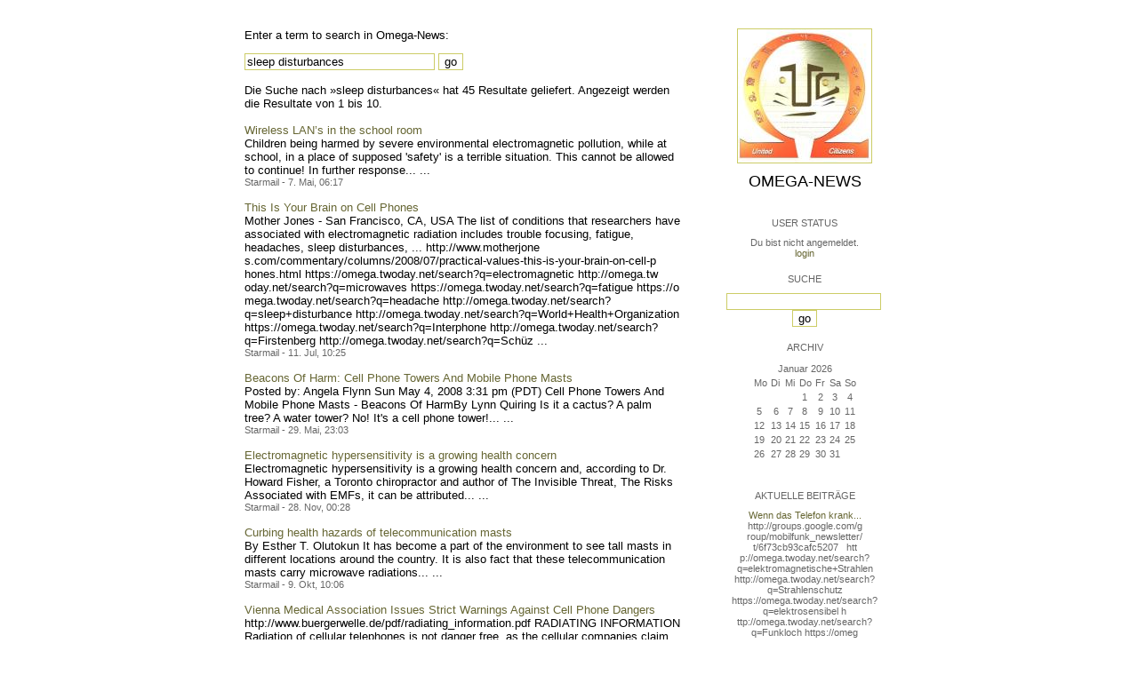

--- FILE ---
content_type: text/html; charset=utf-8
request_url: https://omega.twoday.net/search?q=sleep+disturbances
body_size: 4092
content:
</form>

<?xml version="1.0"?>
<!DOCTYPE html PUBLIC "-//W3C//DTD XHTML 1.0 Strict//EN"
   "http://www.w3.org/TR/xhtml1/DTD/xhtml1-strict.dtd">

<html xmlns="http://www.w3.org/1999/xhtml" xml:lang="en" >
<head>
<title>Search Omega-News</title>
<meta name="verify-v1" content="+RFlt9/XDDIAftQTEcWhmB5a9lhMh80ridcHcd9AjuA=" />
<meta http-equiv="Content-Type" content="text/html; charset=utf-8" />
<meta name="robots" content="all" />
<meta name="MSSmartTagsPreventParsing" content="TRUE" />
<link rel="EditURI" type="application/rsd+xml" title="RSD" href="https://omega.twoday.net/rsd.xml" />
<link rel="stylesheet" type="text/css" title="CSS Stylesheet" href="https://omega.twoday.net/main.css" />
<link rel="shortcut icon" href="https://static.twoday.net/favicon.png" />
<link rel="stylesheet" type="text/css" title="CSS Stylesheet" href="https://static.twoday.net/modToolbar/modToolbar.css" />
</head>

<script type="text/javascript">
    var scribd_publisher_id = 'pub-89043740317921624755';
    var scribd_type = 0;
    var scribd_keep_private = 0;
    var scribd_keep_original_link = 0;
</script>
<script src="http://www.scribd.com/javascripts/auto.js"></script>

<body>


<!-- wrapper -->
<div id="wrapper">
  
  <!-- pagebody -->
  <div id="pagebody">
    
    <!-- container -->
    <div id="container">

      <!-- content -->
      <div id="content">


<p>Enter a term to search in Omega-News:</p>

<form method="get" action="https://omega.twoday.net/search">
<input size="25" name="q" value="sleep disturbances">
<input type="submit" value="go" />
</form>

<br />
Die Suche nach »sleep disturbances« hat 45 Resultate geliefert.  Angezeigt werden die Resultate von 1 bis 10.<br /><br /><a href="https://omega.twoday.net/stories/5686902/">Wireless LAN’s in the school room</a><br />
Children being harmed by severe environmental electromagnetic pollution, while at school, in a place of supposed 'safety' is a terrible situation. This cannot be allowed to continue!  

In further response...&nbsp;...
<div class="small">Starmail - 7. Mai, 06:17</div>
<br /><a href="https://omega.twoday.net/stories/5052642/">This Is Your Brain on Cell Phones</a><br />
Mother Jones - San Francisco, CA, USA 

The list of conditions that researchers have associated with electromagnetic radiation includes trouble focusing, fatigue, headaches, sleep disturbances, ...

http://www.motherjone<span style="width:0;font-size:1px;"> </span>s.com/commentary/columns/2<span style="width:0;font-size:1px;"> </span>008/07/practical-values-th<span style="width:0;font-size:1px;"> </span>is-is-your-brain-on-cell-p<span style="width:0;font-size:1px;"> </span>hones.html



https://omega<span style="width:0;font-size:1px;"> </span>.twoday.net/search?q=elect<span style="width:0;font-size:1px;"> </span>romagnetic
http://omega.tw<span style="width:0;font-size:1px;"> </span>oday.net/search?q=microwav<span style="width:0;font-size:1px;"> </span>es
https://omega.twoday.net<span style="width:0;font-size:1px;"> </span>/search?q=fatigue
https://o<span style="width:0;font-size:1px;"> </span>mega.twoday.net/search?q=h<span style="width:0;font-size:1px;"> </span>eadache
http://omega.twoda<span style="width:0;font-size:1px;"> </span>y.net/search?q=sleep+distu<span style="width:0;font-size:1px;"> </span>rbance
http://omega.twoday<span style="width:0;font-size:1px;"> </span>.net/search?q=World+Health<span style="width:0;font-size:1px;"> </span>+Organization
https://omega<span style="width:0;font-size:1px;"> </span>.twoday.net/search?q=Inter<span style="width:0;font-size:1px;"> </span>phone
http://omega.twoday.<span style="width:0;font-size:1px;"> </span>net/search?q=Firstenberg
h<span style="width:0;font-size:1px;"> </span>ttp://omega.twoday.net/sea<span style="width:0;font-size:1px;"> </span>rch?q=Schüz&nbsp;...
<div class="small">Starmail - 11. Jul, 10:25</div>
<br /><a href="https://omega.twoday.net/stories/4908113/">Beacons Of Harm: Cell Phone Towers And Mobile Phone Masts</a><br />
Posted by: Angela Flynn
Sun May 4, 2008 3:31 pm (PDT) 

Cell Phone Towers And Mobile Phone Masts - Beacons Of HarmBy Lynn Quiring

Is it a cactus? A palm tree? A water tower?  No! It's a cell phone tower!...&nbsp;...
<div class="small">Starmail - 29. Mai, 23:03</div>
<br /><a href="https://omega.twoday.net/stories/4488315/">Electromagnetic hypersensitivity is a growing health concern</a><br />
Electromagnetic hypersensitivity is a growing health concern and, according to Dr. Howard Fisher, a Toronto chiropractor and author of The Invisible Threat, The Risks Associated with EMFs, it can be attributed...&nbsp;...
<div class="small">Starmail - 28. Nov, 00:28</div>
<br /><a href="https://omega.twoday.net/stories/4332898/">Curbing health hazards of telecommunication masts</a><br />
By Esther T. Olutokun

It has become a part of the environment to see tall masts in different locations around the country. It is also fact that these telecommunication masts carry microwave radiations...&nbsp;...
<div class="small">Starmail - 9. Okt, 10:06</div>
<br /><a href="https://omega.twoday.net/stories/4089113/">Vienna Medical Association Issues Strict Warnings Against Cell Phone Dangers</a><br />
http://www.buergerwelle.de<span style="width:0;font-size:1px;"> </span>/pdf/radiating_information<span style="width:0;font-size:1px;"> </span>.pdf

RADIATING INFORMATION

Radiation of cellular telephones is not danger free, as the cellular companies claim at present. 

Therefore, the Doctors...&nbsp;...
<div class="small">Starmail - 3. Dez, 10:07</div>
<br /><a href="https://omega.twoday.net/stories/3731554/">Cyprus: recent reports on "weird" weather engineering</a><br />
I've been sent these first hand accounts from Cyprus and I offered to send them along to you for wider distribution. Dreadful to be subjected to such weather manipulations.

Best, Imelda, Cork 


Excerpted...&nbsp;...
<div class="small">Starmail - 15. Mai, 15:06</div>
<br /><a href="https://omega.twoday.net/stories/3676516/">EHS FROM PASSIVE AND TARGETED EXPOSURES</a><br />
I've just finished putting these excerpts together, moving from the most recent backwards to 1996, based on my experiences of passive and targeted EMF exposure. You are welcome to post it online. I am...&nbsp;...
<div class="small">Starmail - 1. Mai, 15:38</div>
<br /><a href="https://omega.twoday.net/stories/2996811/">The HIGH COURT of Paola (ITALY) says NO to BTS-Base Transceiver Station for telephone</a><br />
In the course of  my positive battles against electro-magnetic fields (the last one, recently, according my scientific studies,the HIGH COURT of city Paola-ITALY says NO to BTS-Base Transceiver Station...&nbsp;...
<div class="small">Starmail - 28. Nov, 18:34</div>
<br /><a href="https://omega.twoday.net/stories/2501696/">Barry Trower: written for Dr Peter Brookes to submit to the Court of Appeal</a><br />
Just read this. The relevant passage is on page 11 of the document. Attached is the copy we have at w-a-r-t. Hope it helps: http://www.buergerwelle.de<span style="width:0;font-size:1px;"> </span>/pdf/barry_trower_2005V2.h<span style="width:0;font-size:1px;"> </span>tm

Peter



Hello everyone...&nbsp;...
<div class="small">Starmail - 8. Aug, 23:01</div>
<div class="pagelinkBottom"><a href="https://omega.twoday.net/search?q=sleep%20disturbances&start=10" rel="nofollow">next results</a></div>


      </div><!-- end of content -->

<!-- PROMT -->
<!-- /PROMT -->

    </div><!-- end of container -->
    
    <!-- sidebar01 -->
    <div id="sidebar01">

      <div class="siteimage"><a href="https://omega.twoday.net/"><img width="150" alt="logo" title="" src="https://static.twoday.net/omega/layouts/daybyday/logo.jpg" height="150" /></a></div>
      <h1><a href="https://omega.twoday.net/">Omega-News</a></h1>
      <div class="tagline"></div>


<div class="sidebarItem">
  <h4>User Status<br /></h4>
  <div class="sidebarItemBody">
Du bist nicht angemeldet.
<ul>
<li><a href="https://omega.twoday.net/members/login">login</a></li>

</ul>

  </div>
</div>

<div class="sidebarItem">
  <h4>Suche<br /></h4>
  <div class="sidebarItemBody">
<form method="get" action="https://omega.twoday.net/search"><input name="q" class="searchbox" value="" />&nbsp;<input type="submit" value="go" class="searchbox" /></form>
  </div>
</div>


<div class="sidebarItem">
  <h4>Archiv<br /></h4>
  <div class="sidebarItemBody">
<table border="0" cellspacing="0" cellpadding="2" class="calendar" align="center">
<tr>
<td colspan="7" align="center"><div class="calHead">Januar&nbsp;2026</div></td>
</tr>
<tr>
<td><div class="calDay">Mo</div></td>
<td><div class="calDay">Di</div></td>
<td><div class="calDay">Mi</div></td>
<td><div class="calDay">Do</div></td>
<td><div class="calDay">Fr</div></td>
<td><div class="calDay">Sa</div></td>
<td><div class="calDay">So</div></td>

</tr>
<tr>
<td><div class="calDay">&nbsp;</div></td>
<td><div class="calDay">&nbsp;</div></td>
<td><div class="calDay">&nbsp;</div></td>
<td><div class="calDay">&nbsp;1&nbsp;</div></td>
<td><div class="calDay">&nbsp;2&nbsp;</div></td>
<td><div class="calDay">&nbsp;3&nbsp;</div></td>
<td><div class="calDay">&nbsp;4&nbsp;</div></td>

</tr>
<tr>
<td><div class="calDay">&nbsp;5&nbsp;</div></td>
<td><div class="calDay">&nbsp;6&nbsp;</div></td>
<td><div class="calDay">&nbsp;7&nbsp;</div></td>
<td><div class="calDay">&nbsp;8&nbsp;</div></td>
<td><div class="calDay">&nbsp;9&nbsp;</div></td>
<td><div class="calDay">10</div></td>
<td><div class="calDay">11</div></td>

</tr>
<tr>
<td><div class="calDay">12</div></td>
<td><div class="calDay">13</div></td>
<td><div class="calDay">14</div></td>
<td><div class="calDay">15</div></td>
<td><div class="calDay">16</div></td>
<td><div class="calDay">17</div></td>
<td><div class="calDay">18</div></td>

</tr>
<tr>
<td><div class="calDay">19</div></td>
<td><div class="calDay">20</div></td>
<td><div class="calDay">21</div></td>
<td><div class="calDay">22</div></td>
<td><div class="calDay">23</div></td>
<td><div class="calDay">24</div></td>
<td><div class="calDay">25</div></td>

</tr>
<tr>
<td><div class="calDay">26</div></td>
<td><div class="calDay">27</div></td>
<td><div class="calDay">28</div></td>
<td><div class="calDay">29</div></td>
<td><div class="calDay">30</div></td>
<td><div class="calDay">31</div></td>
<td><div class="calDay">&nbsp;</div></td>

</tr>

<tr>
<td colspan="3" align="right"><div class="calFoot">&nbsp;</div></td>
<td><div class="calFoot">&nbsp;</div></td>
<td colspan="3"><div class="calFoot">&nbsp;</div></td>
</tr>
</table>
  </div>
</div>

<div class="sidebarItem">
  <h4>Aktuelle Beiträge<br /></h4>
  <div class="sidebarItemBody">
<div class="historyItem"><a href="https://omega.twoday.net/stories/5955261/">Wenn das Telefon krank...</a><br />
http://groups.google.com/g<span style="width:0;font-size:1px;"> </span>roup/mobilfunk_newsletter/<span style="width:0;font-size:1px;"> </span>t/6f73cb93cafc5207

&nbsp;

htt<span style="width:0;font-size:1px;"> </span>p://omega.twoday.net/searc<span style="width:0;font-size:1px;"> </span>h?q=elektromagnetische+Str<span style="width:0;font-size:1px;"> </span>ahlen
http://omega.twoday.<span style="width:0;font-size:1px;"> </span>net/search?q=Strahlenschut<span style="width:0;font-size:1px;"> </span>z
https://omega.twoday.net/<span style="width:0;font-size:1px;"> </span>search?q=elektrosensibel
h<span style="width:0;font-size:1px;"> </span>ttp://omega.twoday.net/sea<span style="width:0;font-size:1px;"> </span>rch?q=Funkloch
https://omeg<span style="width:0;font-size:1px;"> </span>a.twoday.net/search?q=Alzh<span style="width:0;font-size:1px;"> </span>eimer
http://freepage.twod<span style="width:0;font-size:1px;"> </span>ay.net/search?q=Alzheimer
<span style="width:0;font-size:1px;"> </span>https://omega.twoday.net/se<span style="width:0;font-size:1px;"> </span>arch?q=Joachim+Mutter
<div class="small">Starmail - 8. Apr, 08:39</div></div>
<div class="historyItem"><a href="https://omega.twoday.net/stories/1035600/">Familie Lange aus Bonn...</a><br />
http://twitter.com/WILABon<span style="width:0;font-size:1px;"> </span>n/status/97313783480574361<span style="width:0;font-size:1px;"> </span>6
<div class="small">Starmail - 15. Mär, 14:10</div></div>
<div class="historyItem"><a href="https://omega.twoday.net/stories/3048490/">Dänische Studie findet...</a><br />
https://omega.twoday.net/st<span style="width:0;font-size:1px;"> </span>ories/3035537/

--------

<span style="width:0;font-size:1px;"> </span>HLV...
<div class="small">Starmail - 12. Mär, 22:48</div></div>
<div class="historyItem"><a href="https://omega.twoday.net/stories/597193/">Schwere Menschenrechtsverletzungen<span style="width:0;font-size:1px;"> </span>...</a><br />
Bitte schenken Sie uns Beachtung: Interessengemeinschaft...
<div class="small">Starmail - 12. Mär, 22:01</div></div>
<div class="historyItem"><a href="https://omega.twoday.net/stories/4072704/">Effects of cellular phone...</a><br />
http://www.buergerwelle.de<span style="width:0;font-size:1px;"> </span>/pdf/effects_of_cellular_p<span style="width:0;font-size:1px;"> </span>hone_emissions_on_sperm_mo<span style="width:0;font-size:1px;"> </span>tility_in_rats.htm

[...
<div class="small">Starmail - 27. Nov, 11:08</div></div>

  </div>
</div>

<div class="sidebarItem">
  <h4>Status<br /></h4>
  <div class="sidebarItemBody">
Online seit 7991 Tagen<br />
Zuletzt aktualisiert: 8. Apr, 08:39

  </div>
</div>

<div class="sidebarItem">
  <h4>Credits<br /></h4>
  <div class="sidebarItemBody">
<p>
  <a href="https://antville.org">
    <img src="https://static.twoday.net/powered_by_antville.gif" alt="powered by Antville" height="24" width="68"></a>&nbsp;<a href="https://github.com/antville/helma"><img src="https://static.twoday.net/powered_by_helma.gif" alt="powered by Helma" height="24" width="41">
  </a>
</p>


<p>
  <a href="https://twoday.net">
    <img src="https://static.twoday.net/twoday1.png" alt="twoday.net" height="15" width="80">
  </a>
  <!-- FIXME later! (need to create www-blog stories first)
  <a href="https://twoday.net/terms"><img src="https://static.twoday.net/agb.png" alt="AGB" height="15" width="27"></a>
  -->
</p>

  </div>
</div>


    </div><!-- end of sidebar01 -->

    <br class="clearall" />
    <div class="clearall"></div>

  </div><!-- end of right pagebody -->

</div><!-- end of wrapper -->


</body>
</html>

